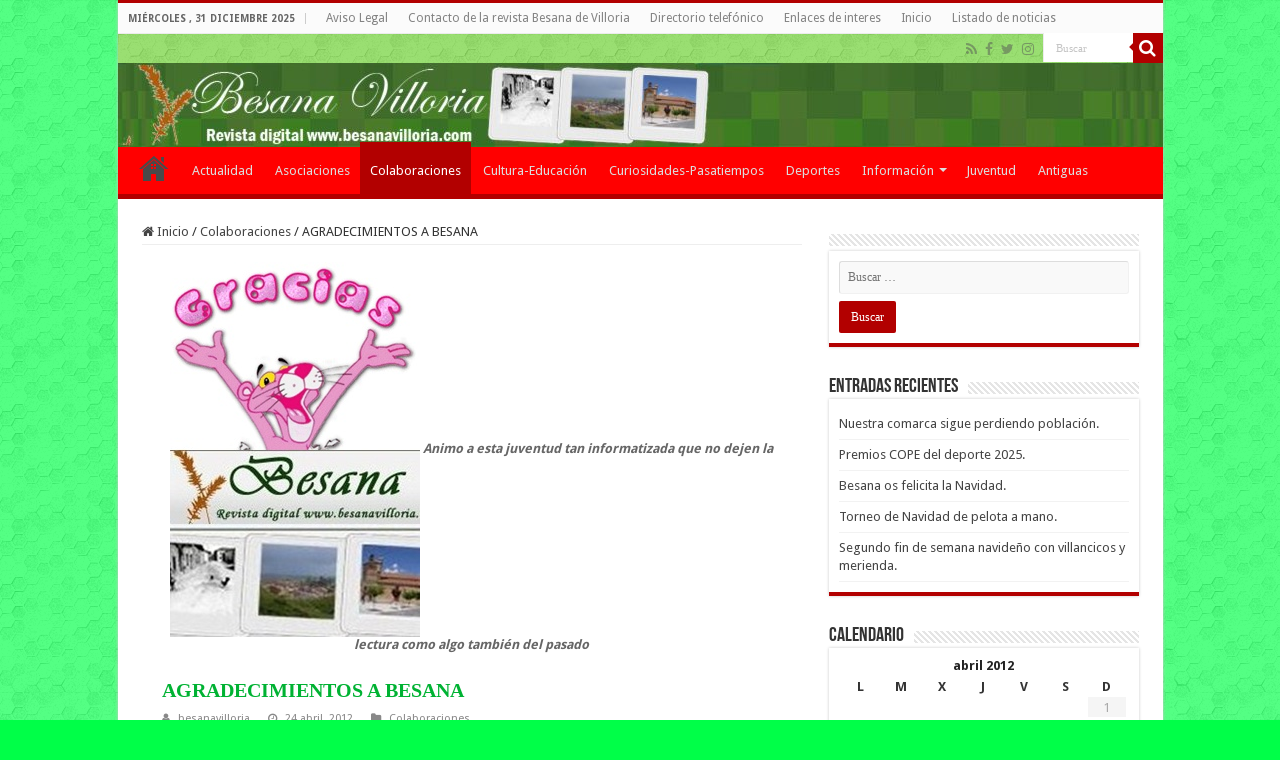

--- FILE ---
content_type: text/html; charset=UTF-8
request_url: https://www.besanavilloria.com/2012/04/24/agradecimientos-a-besana/
body_size: 15535
content:
<!DOCTYPE html>
<html lang="es" prefix="og: http://ogp.me/ns#">
<head>
<meta charset="UTF-8" />
<link rel="pingback" href="https://www.besanavilloria.com/xmlrpc.php" />
<meta name='robots' content='index, follow, max-image-preview:large, max-snippet:-1, max-video-preview:-1' />
	<style>img:is([sizes="auto" i], [sizes^="auto," i]) { contain-intrinsic-size: 3000px 1500px }</style>
	
	<!-- This site is optimized with the Yoast SEO plugin v25.2 - https://yoast.com/wordpress/plugins/seo/ -->
	<title>AGRADECIMIENTOS A BESANA - Besana Villoria - Revista digital Besana de Villoria</title>
	<link rel="canonical" href="https://www.besanavilloria.com/2012/04/24/agradecimientos-a-besana/" />
	<meta property="og:locale" content="es_ES" />
	<meta property="og:type" content="article" />
	<meta property="og:title" content="AGRADECIMIENTOS A BESANA - Besana Villoria - Revista digital Besana de Villoria" />
	<meta property="og:description" content="Animo a esta juventud tan informatizada que no dejen la lectura como algo también del pasado" />
	<meta property="og:url" content="https://www.besanavilloria.com/2012/04/24/agradecimientos-a-besana/" />
	<meta property="og:site_name" content="Besana Villoria - Revista digital Besana de Villoria" />
	<meta property="article:publisher" content="https://www.facebook.com/Besana-Villoria-193203490779203/" />
	<meta property="article:author" content="https://www.facebook.com/Besana-Villoria-193203490779203/" />
	<meta property="article:published_time" content="2012-04-24T13:14:42+00:00" />
	<meta property="og:image" content="https://www.besanavilloria.com/antiguo/uploads/img4f96a52998a4e.jpg" />
	<meta name="author" content="besanavilloria" />
	<meta name="twitter:card" content="summary_large_image" />
	<meta name="twitter:creator" content="@Besanavilloria" />
	<meta name="twitter:site" content="@Besanavilloria" />
	<meta name="twitter:label1" content="Escrito por" />
	<meta name="twitter:data1" content="besanavilloria" />
	<meta name="twitter:label2" content="Tiempo de lectura" />
	<meta name="twitter:data2" content="3 minutos" />
	<script type="application/ld+json" class="yoast-schema-graph">{"@context":"https://schema.org","@graph":[{"@type":"WebPage","@id":"https://www.besanavilloria.com/2012/04/24/agradecimientos-a-besana/","url":"https://www.besanavilloria.com/2012/04/24/agradecimientos-a-besana/","name":"AGRADECIMIENTOS A BESANA - Besana Villoria - Revista digital Besana de Villoria","isPartOf":{"@id":"https://www.besanavilloria.com/#website"},"primaryImageOfPage":{"@id":"https://www.besanavilloria.com/2012/04/24/agradecimientos-a-besana/#primaryimage"},"image":{"@id":"https://www.besanavilloria.com/2012/04/24/agradecimientos-a-besana/#primaryimage"},"thumbnailUrl":"https://www.besanavilloria.com/antiguo/uploads/img4f96a52998a4e.jpg","datePublished":"2012-04-24T13:14:42+00:00","author":{"@id":"https://www.besanavilloria.com/#/schema/person/0c477b6f412697de0b016d648129b440"},"breadcrumb":{"@id":"https://www.besanavilloria.com/2012/04/24/agradecimientos-a-besana/#breadcrumb"},"inLanguage":"es","potentialAction":[{"@type":"ReadAction","target":["https://www.besanavilloria.com/2012/04/24/agradecimientos-a-besana/"]}]},{"@type":"ImageObject","inLanguage":"es","@id":"https://www.besanavilloria.com/2012/04/24/agradecimientos-a-besana/#primaryimage","url":"https://www.besanavilloria.com/antiguo/uploads/img4f96a52998a4e.jpg","contentUrl":"https://www.besanavilloria.com/antiguo/uploads/img4f96a52998a4e.jpg"},{"@type":"BreadcrumbList","@id":"https://www.besanavilloria.com/2012/04/24/agradecimientos-a-besana/#breadcrumb","itemListElement":[{"@type":"ListItem","position":1,"name":"Portada","item":"https://www.besanavilloria.com/"},{"@type":"ListItem","position":2,"name":"Listado de noticias","item":"https://www.besanavilloria.com/listado/"},{"@type":"ListItem","position":3,"name":"AGRADECIMIENTOS A BESANA"}]},{"@type":"WebSite","@id":"https://www.besanavilloria.com/#website","url":"https://www.besanavilloria.com/","name":"Besana Villoria - Revista digital Besana de Villoria","description":"Besana villoria la revista digital de Villoria, la comarca de las villas y Salamanca","potentialAction":[{"@type":"SearchAction","target":{"@type":"EntryPoint","urlTemplate":"https://www.besanavilloria.com/?s={search_term_string}"},"query-input":{"@type":"PropertyValueSpecification","valueRequired":true,"valueName":"search_term_string"}}],"inLanguage":"es"},{"@type":"Person","@id":"https://www.besanavilloria.com/#/schema/person/0c477b6f412697de0b016d648129b440","name":"besanavilloria","image":{"@type":"ImageObject","inLanguage":"es","@id":"https://www.besanavilloria.com/#/schema/person/image/","url":"https://secure.gravatar.com/avatar/2cfdc7f8100aaab9ea00d1adcb749671aff08a5fff1661cf7268784b056b73af?s=96&d=mm&r=g","contentUrl":"https://secure.gravatar.com/avatar/2cfdc7f8100aaab9ea00d1adcb749671aff08a5fff1661cf7268784b056b73af?s=96&d=mm&r=g","caption":"besanavilloria"},"description":"Noticias de Villoria - Periódico digital de Villoria y las Villas en Salamanca, el periódico líder en las Villa con noticias de última hora, actualidad, sucesos de Villoria, fiestas, galerías de Villoria e información municipal de Villoria.","sameAs":["https://www.besanavilloria.com","https://www.facebook.com/Besana-Villoria-193203490779203/","http://instagram.com/besanavilloria","https://x.com/Besanavilloria"],"url":"https://www.besanavilloria.com/author/besanavilloria/"}]}</script>
	<!-- / Yoast SEO plugin. -->


<link rel='dns-prefetch' href='//fonts.googleapis.com' />
<link rel="alternate" type="application/rss+xml" title="Besana Villoria - Revista digital Besana de Villoria &raquo; Feed" href="https://www.besanavilloria.com/feed/" />
<link rel="alternate" type="application/rss+xml" title="Besana Villoria - Revista digital Besana de Villoria &raquo; Feed de los comentarios" href="https://www.besanavilloria.com/comments/feed/" />
<script type="text/javascript">
/* <![CDATA[ */
window._wpemojiSettings = {"baseUrl":"https:\/\/s.w.org\/images\/core\/emoji\/16.0.1\/72x72\/","ext":".png","svgUrl":"https:\/\/s.w.org\/images\/core\/emoji\/16.0.1\/svg\/","svgExt":".svg","source":{"concatemoji":"https:\/\/www.besanavilloria.com\/wp-includes\/js\/wp-emoji-release.min.js"}};
/*! This file is auto-generated */
!function(s,n){var o,i,e;function c(e){try{var t={supportTests:e,timestamp:(new Date).valueOf()};sessionStorage.setItem(o,JSON.stringify(t))}catch(e){}}function p(e,t,n){e.clearRect(0,0,e.canvas.width,e.canvas.height),e.fillText(t,0,0);var t=new Uint32Array(e.getImageData(0,0,e.canvas.width,e.canvas.height).data),a=(e.clearRect(0,0,e.canvas.width,e.canvas.height),e.fillText(n,0,0),new Uint32Array(e.getImageData(0,0,e.canvas.width,e.canvas.height).data));return t.every(function(e,t){return e===a[t]})}function u(e,t){e.clearRect(0,0,e.canvas.width,e.canvas.height),e.fillText(t,0,0);for(var n=e.getImageData(16,16,1,1),a=0;a<n.data.length;a++)if(0!==n.data[a])return!1;return!0}function f(e,t,n,a){switch(t){case"flag":return n(e,"\ud83c\udff3\ufe0f\u200d\u26a7\ufe0f","\ud83c\udff3\ufe0f\u200b\u26a7\ufe0f")?!1:!n(e,"\ud83c\udde8\ud83c\uddf6","\ud83c\udde8\u200b\ud83c\uddf6")&&!n(e,"\ud83c\udff4\udb40\udc67\udb40\udc62\udb40\udc65\udb40\udc6e\udb40\udc67\udb40\udc7f","\ud83c\udff4\u200b\udb40\udc67\u200b\udb40\udc62\u200b\udb40\udc65\u200b\udb40\udc6e\u200b\udb40\udc67\u200b\udb40\udc7f");case"emoji":return!a(e,"\ud83e\udedf")}return!1}function g(e,t,n,a){var r="undefined"!=typeof WorkerGlobalScope&&self instanceof WorkerGlobalScope?new OffscreenCanvas(300,150):s.createElement("canvas"),o=r.getContext("2d",{willReadFrequently:!0}),i=(o.textBaseline="top",o.font="600 32px Arial",{});return e.forEach(function(e){i[e]=t(o,e,n,a)}),i}function t(e){var t=s.createElement("script");t.src=e,t.defer=!0,s.head.appendChild(t)}"undefined"!=typeof Promise&&(o="wpEmojiSettingsSupports",i=["flag","emoji"],n.supports={everything:!0,everythingExceptFlag:!0},e=new Promise(function(e){s.addEventListener("DOMContentLoaded",e,{once:!0})}),new Promise(function(t){var n=function(){try{var e=JSON.parse(sessionStorage.getItem(o));if("object"==typeof e&&"number"==typeof e.timestamp&&(new Date).valueOf()<e.timestamp+604800&&"object"==typeof e.supportTests)return e.supportTests}catch(e){}return null}();if(!n){if("undefined"!=typeof Worker&&"undefined"!=typeof OffscreenCanvas&&"undefined"!=typeof URL&&URL.createObjectURL&&"undefined"!=typeof Blob)try{var e="postMessage("+g.toString()+"("+[JSON.stringify(i),f.toString(),p.toString(),u.toString()].join(",")+"));",a=new Blob([e],{type:"text/javascript"}),r=new Worker(URL.createObjectURL(a),{name:"wpTestEmojiSupports"});return void(r.onmessage=function(e){c(n=e.data),r.terminate(),t(n)})}catch(e){}c(n=g(i,f,p,u))}t(n)}).then(function(e){for(var t in e)n.supports[t]=e[t],n.supports.everything=n.supports.everything&&n.supports[t],"flag"!==t&&(n.supports.everythingExceptFlag=n.supports.everythingExceptFlag&&n.supports[t]);n.supports.everythingExceptFlag=n.supports.everythingExceptFlag&&!n.supports.flag,n.DOMReady=!1,n.readyCallback=function(){n.DOMReady=!0}}).then(function(){return e}).then(function(){var e;n.supports.everything||(n.readyCallback(),(e=n.source||{}).concatemoji?t(e.concatemoji):e.wpemoji&&e.twemoji&&(t(e.twemoji),t(e.wpemoji)))}))}((window,document),window._wpemojiSettings);
/* ]]> */
</script>
<style id='wp-emoji-styles-inline-css' type='text/css'>

	img.wp-smiley, img.emoji {
		display: inline !important;
		border: none !important;
		box-shadow: none !important;
		height: 1em !important;
		width: 1em !important;
		margin: 0 0.07em !important;
		vertical-align: -0.1em !important;
		background: none !important;
		padding: 0 !important;
	}
</style>
<link rel='stylesheet' id='tie-style-css' href='https://www.besanavilloria.com/wp-content/themes/revista-besana-villoria-salamanca/style.css' type='text/css' media='all' />
<link rel='stylesheet' id='tie-ilightbox-skin-css' href='https://www.besanavilloria.com/wp-content/themes/revista-besana-villoria-salamanca/css/ilightbox/dark-skin/skin.css' type='text/css' media='all' />
<link crossorigin="anonymous" rel='stylesheet' id='Droid+Sans-css' href='https://fonts.googleapis.com/css?family=Droid+Sans%3Aregular%2C700' type='text/css' media='all' />
<script type="text/javascript" src="https://www.besanavilloria.com/wp-includes/js/jquery/jquery.min.js" id="jquery-core-js"></script>
<script type="text/javascript" src="https://www.besanavilloria.com/wp-includes/js/jquery/jquery-migrate.min.js" id="jquery-migrate-js"></script>
<link rel="https://api.w.org/" href="https://www.besanavilloria.com/wp-json/" /><link rel="alternate" title="JSON" type="application/json" href="https://www.besanavilloria.com/wp-json/wp/v2/posts/1732" /><link rel="EditURI" type="application/rsd+xml" title="RSD" href="https://www.besanavilloria.com/xmlrpc.php?rsd" />
<meta name="generator" content="WordPress 6.8.3" />
<link rel='shortlink' href='https://www.besanavilloria.com/?p=1732' />
<link rel="alternate" title="oEmbed (JSON)" type="application/json+oembed" href="https://www.besanavilloria.com/wp-json/oembed/1.0/embed?url=https%3A%2F%2Fwww.besanavilloria.com%2F2012%2F04%2F24%2Fagradecimientos-a-besana%2F" />
<link rel="alternate" title="oEmbed (XML)" type="text/xml+oembed" href="https://www.besanavilloria.com/wp-json/oembed/1.0/embed?url=https%3A%2F%2Fwww.besanavilloria.com%2F2012%2F04%2F24%2Fagradecimientos-a-besana%2F&#038;format=xml" />
<link rel="shortcut icon" href="https://www.besanavilloria.com/wp-content/uploads/2017/08/besana-villoria-icon.ico" title="Favicon" />
<!--[if IE]>
<script type="text/javascript">jQuery(document).ready(function (){ jQuery(".menu-item").has("ul").children("a").attr("aria-haspopup", "true");});</script>
<![endif]-->
<!--[if lt IE 9]>
<script src="https://www.besanavilloria.com/wp-content/themes/revista-besana-villoria-salamanca/js/html5.js"></script>
<script src="https://www.besanavilloria.com/wp-content/themes/revista-besana-villoria-salamanca/js/selectivizr-min.js"></script>
<![endif]-->
<!--[if IE 9]>
<link rel="stylesheet" type="text/css" media="all" href="https://www.besanavilloria.com/wp-content/themes/revista-besana-villoria-salamanca/css/ie9.css" />
<![endif]-->
<!--[if IE 8]>
<link rel="stylesheet" type="text/css" media="all" href="https://www.besanavilloria.com/wp-content/themes/revista-besana-villoria-salamanca/css/ie8.css" />
<![endif]-->
<!--[if IE 7]>
<link rel="stylesheet" type="text/css" media="all" href="https://www.besanavilloria.com/wp-content/themes/revista-besana-villoria-salamanca/css/ie7.css" />
<![endif]-->

<meta http-equiv="X-UA-Compatible" content="IE=edge,chrome=1" />
<meta name="viewport" content="width=device-width, initial-scale=1.0" />
<link rel="apple-touch-icon" sizes="144x144" href="https://www.besanavilloria.com/wp-content/uploads/2017/08/besana-villoria-icon-144.jpg" />
<link rel="apple-touch-icon" sizes="120x120" href="https://www.besanavilloria.com/wp-content/uploads/2017/08/besana-villoria-icon-120.jpg" />



<style type="text/css" media="screen">

body{
	font-family: 'Droid Sans';
}
.page-title{
	font-family: Georgia, serif;
	color :#00B233;
	font-size : 20px;
	font-weight: bold;
}
.post-title{
	font-family: Georgia, serif;
	color :#00B233;
	font-size : 20px;
	font-weight: bold;
}
h2.post-box-title, h2.post-box-title a{
	font-family: Georgia, serif;
	color :#00B233;
	font-size : 20px;
	font-weight: bold;
}
h3.post-box-title, h3.post-box-title a{
	font-family: Georgia, serif;
	color :#00B233;
	font-size : 20px;
	font-weight: lighter;
}
.ei-title h2, .slider-caption h2 a, .content .slider-caption h2 a, .slider-caption h2, .content .slider-caption h2, .content .ei-title h2{
	font-family: Georgia, serif;
	color :#00B233;
	font-size : 20px;
	font-weight: bold;
}
#main-nav,
.cat-box-content,
#sidebar .widget-container,
.post-listing,
#commentform {
	border-bottom-color: #B20000;
}

.search-block .search-button,
#topcontrol,
#main-nav ul li.current-menu-item a,
#main-nav ul li.current-menu-item a:hover,
#main-nav ul li.current_page_parent a,
#main-nav ul li.current_page_parent a:hover,
#main-nav ul li.current-menu-parent a,
#main-nav ul li.current-menu-parent a:hover,
#main-nav ul li.current-page-ancestor a,
#main-nav ul li.current-page-ancestor a:hover,
.pagination span.current,
.share-post span.share-text,
.flex-control-paging li a.flex-active,
.ei-slider-thumbs li.ei-slider-element,
.review-percentage .review-item span span,
.review-final-score,
.button,
a.button,
a.more-link,
#main-content input[type="submit"],
.form-submit #submit,
#login-form .login-button,
.widget-feedburner .feedburner-subscribe,
input[type="submit"],
#buddypress button,
#buddypress a.button,
#buddypress input[type=submit],
#buddypress input[type=reset],
#buddypress ul.button-nav li a,
#buddypress div.generic-button a,
#buddypress .comment-reply-link,
#buddypress div.item-list-tabs ul li a span,
#buddypress div.item-list-tabs ul li.selected a,
#buddypress div.item-list-tabs ul li.current a,
#buddypress #members-directory-form div.item-list-tabs ul li.selected span,
#members-list-options a.selected,
#groups-list-options a.selected,
body.dark-skin #buddypress div.item-list-tabs ul li a span,
body.dark-skin #buddypress div.item-list-tabs ul li.selected a,
body.dark-skin #buddypress div.item-list-tabs ul li.current a,
body.dark-skin #members-list-options a.selected,
body.dark-skin #groups-list-options a.selected,
.search-block-large .search-button,
#featured-posts .flex-next:hover,
#featured-posts .flex-prev:hover,
a.tie-cart span.shooping-count,
.woocommerce span.onsale,
.woocommerce-page span.onsale ,
.woocommerce .widget_price_filter .ui-slider .ui-slider-handle,
.woocommerce-page .widget_price_filter .ui-slider .ui-slider-handle,
#check-also-close,
a.post-slideshow-next,
a.post-slideshow-prev,
.widget_price_filter .ui-slider .ui-slider-handle,
.quantity .minus:hover,
.quantity .plus:hover,
.mejs-container .mejs-controls .mejs-time-rail .mejs-time-current,
#reading-position-indicator  {
	background-color:#B20000;
}

::-webkit-scrollbar-thumb{
	background-color:#B20000 !important;
}

#theme-footer,
#theme-header,
.top-nav ul li.current-menu-item:before,
#main-nav .menu-sub-content ,
#main-nav ul ul,
#check-also-box {
	border-top-color: #B20000;
}

.search-block:after {
	border-right-color:#B20000;
}

body.rtl .search-block:after {
	border-left-color:#B20000;
}

#main-nav ul > li.menu-item-has-children:hover > a:after,
#main-nav ul > li.mega-menu:hover > a:after {
	border-color:transparent transparent #B20000;
}

.widget.timeline-posts li a:hover,
.widget.timeline-posts li a:hover span.tie-date {
	color: #B20000;
}

.widget.timeline-posts li a:hover span.tie-date:before {
	background: #B20000;
	border-color: #B20000;
}

#order_review,
#order_review_heading {
	border-color: #B20000;
}

		body {
					background-color: #00FF48 !important;
					background-image : url(https://www.besanavilloria.com/wp-content/themes/revista-besana-villoria-salamanca/images/patterns/body-bg6.png);
					background-position: top center;
		}
		#main-nav {
	background: #FF0000;
	box-shadow: inset -1px -5px 0px -1px #FF0000;
}

#main-nav ul ul, #main-nav ul li.mega-menu .mega-menu-block { background-color:#FF0000 !important;}

#main-nav ul li {
	border-color: #FF0000;
}

#main-nav ul ul li, #main-nav ul ul li:first-child {
	border-top-color: #FF0000;
}

#main-nav ul li .mega-menu-block ul.sub-menu {
	border-bottom-color: #FF0000;
}

#main-nav ul li a {
	border-left-color: #FF0000;
}

#main-nav ul ul li, #main-nav ul ul li:first-child {
	border-bottom-color: #FF0000;
}

#wrapper, #wrapper.wide-layout, #wrapper.boxed-all { background:transparent     ;}

#wrapper.wide-layout #main-content {
    margin-top: 10px;
    background: #FFF!important;
}
.item-list {
    border-bottom: 0px solid #f2f2f2;
    padding: 5px 5px 5px 5px;
    clear: both;
}
.post-listing{
    background: #FFF;
    border-bottom: 0px solid #F88C00;
    -webkit-box-shadow: 0 0 0px #CACACA;
    -moz-box-shadow: 0 0 0px #cacaca;
    box-shadow: 0 0 0px #CACACA;
}
.entry p img.tie-appear {
    display: block;
}
.inner-wrapper {
    background-color: #FFF;
}
#wrapper.wide-layout #theme-header {
    margin-top: 0;
    background-color: #69cf2d !important;
    background-image: url(https://www.besanavilloria.com/wp-content/themes/revista-besana-villoria-salamanca/images/patterns/body-bg6.png);
    background-position: top center;
}
.header-content {
    margin: 0 auto;
    padding: 20px 15px;
    background-color: #69cf2d !important;
    background-image: url(https://www.besanavilloria.com/wp-content/themes/revista-besana-villoria-salamanca/images/patterns/body-bg6.png);
}
#main-nav ul li a {
    font-size: 13px;
}
.arqam-lite-widget-counter li {
    width: 25%;
}
#slide-out-open {background: #fff none repeat scroll 0 0;}
.content .flexslider {
    height: auto!important;
}
.content .flexslider .slides>li {
    height: auto!important;
}
.whatsapp {display: block;background-repeat: no-repeat;background-color: #4dc247;background-position-x: 0px; background-position-y: -2px;width: 24px;height: 24px;border: 0;padding: 0;margin: 0 10px;clear:right;overflow: hidden;fill: #FFF;border: 0;cursor: pointer;}
}
.entry a, .content a {text-decoration: underline!important;}</style>

<link rel="amphtml" href="https://www.besanavilloria.com/2012/04/24/agradecimientos-a-besana/amp/"><link rel="icon" href="https://www.besanavilloria.com/wp-content/uploads/2017/08/cropped-besana-villoria-icon-512-32x32.jpg" sizes="32x32" />
<link rel="icon" href="https://www.besanavilloria.com/wp-content/uploads/2017/08/cropped-besana-villoria-icon-512-192x192.jpg" sizes="192x192" />
<link rel="apple-touch-icon" href="https://www.besanavilloria.com/wp-content/uploads/2017/08/cropped-besana-villoria-icon-512-180x180.jpg" />
<meta name="msapplication-TileImage" content="https://www.besanavilloria.com/wp-content/uploads/2017/08/cropped-besana-villoria-icon-512-270x270.jpg" />
<script type="text/javascript">var _gaq = _gaq || [];_gaq.push(['_setAccount', 'UA-10165044-2']);_gaq.push(['_trackPageview']);(function() {var ga = document.createElement('script'); ga.type = 'text/javascript'; ga.async = true;ga.src = ('https:' == document.location.protocol ? 'https://ssl' : 'http://www') + '.google-analytics.com/ga.js';var s = document.getElementsByTagName('script')[0]; s.parentNode.insertBefore(ga, s);})();</script>
</head>
<body id="top" class="wp-singular post-template-default single single-post postid-1732 single-format-standard wp-theme-revista-besana-villoria-salamanca lazy-enabled">

<div class="wrapper-outer">

	<div class="background-cover"></div>

	<aside id="slide-out">

			<div class="search-mobile">
			<form method="get" id="searchform-mobile" action="https://www.besanavilloria.com/">
				<button class="search-button" type="submit" value="Buscar"><i class="fa fa-search"></i></button>
				<input type="text" id="s-mobile" name="s" title="Buscar" value="Buscar" onfocus="if (this.value == 'Buscar') {this.value = '';}" onblur="if (this.value == '') {this.value = 'Buscar';}"  />
			</form>
		</div><!-- .search-mobile /-->
	
			<div class="social-icons">
		<a class="ttip-none" title="Rss" href="https://www.besanavilloria.com/feed/" target="_blank"><i class="fa fa-rss"></i></a><a class="ttip-none" title="Facebook" href="https://www.facebook.com/Besana-Villoria-193203490779203/" target="_blank"><i class="fa fa-facebook"></i></a><a class="ttip-none" title="Twitter" href="https://twitter.com/Besanavilloria" target="_blank"><i class="fa fa-twitter"></i></a><a class="ttip-none" title="instagram" href="https://www.instagram.com/besanavilloria/" target="_blank"><i class="fa fa-instagram"></i></a>
			</div>

	
		<div id="mobile-menu" ></div>
	</aside><!-- #slide-out /-->

		<div id="wrapper" class="boxed-all">
		<div class="inner-wrapper">

		<header id="theme-header" class="theme-header full-logo">
						<div id="top-nav" class="top-nav">
				<div class="container">

							<span class="today-date">miércoles , 31 diciembre 2025</span>
				<div class="menu"><ul>
<li class="page_item page-item-9400"><a href="https://www.besanavilloria.com/aviso-legal/">Aviso Legal</a></li>
<li class="page_item page-item-6796"><a href="https://www.besanavilloria.com/contacto-la-revista-besana-villoria/">Contacto de la revista Besana de Villoria</a></li>
<li class="page_item page-item-6790"><a href="https://www.besanavilloria.com/directorio-telefonico/">Directorio telefónico</a></li>
<li class="page_item page-item-6783"><a href="https://www.besanavilloria.com/enlaces-de-interes/">Enlaces de interes</a></li>
<li class="page_item page-item-6756"><a href="https://www.besanavilloria.com/">Inicio</a></li>
<li class="page_item page-item-6811 current_page_parent"><a href="https://www.besanavilloria.com/listado/">Listado de noticias</a></li>
</ul></div>

						<div class="search-block">
						<form method="get" id="searchform-header" action="https://www.besanavilloria.com/">
							<button class="search-button" type="submit" value="Buscar"><i class="fa fa-search"></i></button>
							<input class="search-live" type="text" id="s-header" name="s" title="Buscar" value="Buscar" onfocus="if (this.value == 'Buscar') {this.value = '';}" onblur="if (this.value == '') {this.value = 'Buscar';}"  />
						</form>
					</div><!-- .search-block /-->
			<div class="social-icons">
		<a class="ttip-none" title="Rss" href="https://www.besanavilloria.com/feed/" target="_blank"><i class="fa fa-rss"></i></a><a class="ttip-none" title="Facebook" href="https://www.facebook.com/Besana-Villoria-193203490779203/" target="_blank"><i class="fa fa-facebook"></i></a><a class="ttip-none" title="Twitter" href="https://twitter.com/Besanavilloria" target="_blank"><i class="fa fa-twitter"></i></a><a class="ttip-none" title="instagram" href="https://www.instagram.com/besanavilloria/" target="_blank"><i class="fa fa-instagram"></i></a>
			</div>

	
	
				</div><!-- .container /-->
			</div><!-- .top-menu /-->
			
		<div class="header-content">

					<a id="slide-out-open" class="slide-out-open" href="#"><span></span></a>
		
			<div class="logo">
			<h2>								<a title="Besana Villoria &#8211; Revista digital Besana de Villoria" href="https://www.besanavilloria.com/">
					<img src="https://www.besanavilloria.com/wp-content/uploads/2017/08/cabecera-besana.jpg" alt="Besana Villoria &#8211; Revista digital Besana de Villoria" width="1045" height="84" /><strong>Besana Villoria &#8211; Revista digital Besana de Villoria Besana villoria la revista digital de Villoria, la comarca de las villas y Salamanca</strong>
				</a>
			</h2>			</div><!-- .logo /-->
<script type="text/javascript">
jQuery(document).ready(function($) {
	var retina = window.devicePixelRatio > 1 ? true : false;
	if(retina) {
       	jQuery('#theme-header .logo img').attr('src',		'https://www.besanavilloria.com/wp-content/uploads/2017/08/cabecera-besana.jpg');
       	jQuery('#theme-header .logo img').attr('width',		'1045');
       	jQuery('#theme-header .logo img').attr('height',	'84');
	}
});
</script>
						<div class="clear"></div>

		</div>
													<nav id="main-nav" class="fixed-enabled">
				<div class="container">

				
					<div class="main-menu"><ul id="menu-menu-principal" class="menu"><li id="menu-item-6742" class="menu-item menu-item-type-custom menu-item-object-custom menu-item-home menu-item-6742"><a href="https://www.besanavilloria.com">Inicio</a></li>
<li id="menu-item-6732" class="menu-item menu-item-type-taxonomy menu-item-object-category menu-item-6732"><a href="https://www.besanavilloria.com/category/actualidad/">Actualidad</a></li>
<li id="menu-item-6733" class="menu-item menu-item-type-taxonomy menu-item-object-category menu-item-6733"><a href="https://www.besanavilloria.com/category/asociaciones/">Asociaciones</a></li>
<li id="menu-item-6736" class="menu-item menu-item-type-taxonomy menu-item-object-category current-post-ancestor current-menu-parent current-post-parent menu-item-6736"><a href="https://www.besanavilloria.com/category/colaboraciones/">Colaboraciones</a></li>
<li id="menu-item-6737" class="menu-item menu-item-type-taxonomy menu-item-object-category menu-item-6737"><a href="https://www.besanavilloria.com/category/cultura-educacion/">Cultura-Educación</a></li>
<li id="menu-item-6739" class="menu-item menu-item-type-taxonomy menu-item-object-category menu-item-6739"><a href="https://www.besanavilloria.com/category/curiosidades-pasatiempos/">Curiosidades-Pasatiempos</a></li>
<li id="menu-item-6731" class="menu-item menu-item-type-taxonomy menu-item-object-category menu-item-6731"><a href="https://www.besanavilloria.com/category/deportes/">Deportes</a></li>
<li id="menu-item-6735" class="menu-item menu-item-type-taxonomy menu-item-object-category menu-item-has-children menu-item-6735"><a href="https://www.besanavilloria.com/category/informacion-general/">Información</a>
<ul class="sub-menu menu-sub-content">
	<li id="menu-item-6738" class="menu-item menu-item-type-taxonomy menu-item-object-category menu-item-6738"><a href="https://www.besanavilloria.com/category/info-municipal/">Información Municipal</a></li>
</ul>
</li>
<li id="menu-item-6734" class="menu-item menu-item-type-taxonomy menu-item-object-category menu-item-6734"><a href="https://www.besanavilloria.com/category/juventud/">Juventud</a></li>
<li id="menu-item-99999834" class="menu-item menu-item-type-taxonomy menu-item-object-category menu-item-99999834"><a href="https://www.besanavilloria.com/category/antiguas-besana/">Antiguas</a></li>
</ul></div>					
					
				</div>
			</nav><!-- .main-nav /-->
					</header><!-- #header /-->

	
	
	<div id="main-content" class="container">

	
	
	
	
	
	<div class="content">

		
		<nav id="crumbs"><a href="https://www.besanavilloria.com/"><span class="fa fa-home" aria-hidden="true"></span> Inicio</a><span class="delimiter">/</span><a href="https://www.besanavilloria.com/category/colaboraciones/">Colaboraciones</a><span class="delimiter">/</span><span class="current">AGRADECIMIENTOS A BESANA</span></nav><script type="application/ld+json">{"@context":"http:\/\/schema.org","@type":"BreadcrumbList","@id":"#Breadcrumb","itemListElement":[{"@type":"ListItem","position":1,"item":{"name":"Inicio","@id":"https:\/\/www.besanavilloria.com\/"}},{"@type":"ListItem","position":2,"item":{"name":"Colaboraciones","@id":"https:\/\/www.besanavilloria.com\/category\/colaboraciones\/"}}]}</script>
		

		
		<article class="post-listing post-1732 post type-post status-publish format-standard  category-colaboraciones" id="the-post">
			
			<div class="single-post-thumb">
					</div>
	
		<div class="single-post-caption"><img src="https://www.besanavilloria.com/antiguo/uploads/img4f96a52998a4e.jpg"/>
<b>Animo a esta juventud tan informatizada que no dejen la lectura como algo también del pasado</b></div> 


			<div class="post-inner">

							<h1 class="name post-title entry-title"><span itemprop="name">AGRADECIMIENTOS A BESANA</span></h1>

						
<p class="post-meta">
		
	<span class="post-meta-author"><i class="fa fa-user"></i><a href="https://www.besanavilloria.com/author/besanavilloria/" title="">besanavilloria </a></span>
	
		
	<span class="tie-date"><i class="fa fa-clock-o"></i>24 abril, 2012</span>	
	<span class="post-cats"><i class="fa fa-folder"></i><a href="https://www.besanavilloria.com/category/colaboraciones/" rel="category tag">Colaboraciones</a></span>
	
</p>
<div class="clear"></div>
			
				<div class="entry">
					<div class="share-post">
	<span class="share-text">Compartir</span>

		<ul class="flat-social">
			<li><a href="http://www.facebook.com/sharer.php?u=https://www.besanavilloria.com/?p=1732" class="social-facebook" rel="external" target="_blank"><i class="fa fa-facebook"></i> <span>Facebook</span></a></li>
				<li><a href="https://twitter.com/intent/tweet?text=AGRADECIMIENTOS+A+BESANA&url=https://www.besanavilloria.com/?p=1732" class="social-twitter" rel="external" target="_blank"><i class="fa fa-twitter"></i> <span>Twitter</span></a></li>
					<li><a href="https://www.linkedin.com/shareArticle?mini=true&amp;url=https://www.besanavilloria.com/2012/04/24/agradecimientos-a-besana/&amp;title=AGRADECIMIENTOS+A+BESANA" class="social-linkedin" rel="external" target="_blank"><i class="fa fa-linkedin"></i> <span>LinkedIn</span></a></li>
				<li><a href="http://pinterest.com/pin/create/button/?url=https://www.besanavilloria.com/?p=1732&amp;description=AGRADECIMIENTOS+A+BESANA&amp;media=" class="social-pinterest" rel="external" target="_blank"><i class="fa fa-pinterest"></i> <span>Pinterest</span></a></li>
		</ul>
		<div class="clear"></div>
</div> <!-- .share-post -->

					
					<p><img decoding="async" src="https://www.besanavilloria.com/antiguo/uploads/img4f96a52998a4e.jpg"/><br />
<b>Animo a esta juventud tan informatizada que no dejen la lectura como algo también del pasado</b><br /><img decoding="async" src="https://www.besanavilloria.com/antiguo/uploads/img4f96a5e751a5d.jpg"/>Gracias por permitirme publicar en la revista Besana algunos relatos basados en mi memoria. Para las nuevas generaciones estos textos pueden resultarles extraños y caducos. Muchos pensarán lo pesado que resultan estos padres y abuelos con sus recuerdos. Lejos de mi intención traer el pasado desde la nostalgia. La vida en sí es maravillosa en todas sus etapas  y  experiencias, sean estas felices o dolorosas. Lo importante es aprender  y rescatar aquello  que nos aportan para seguir creciendo intelectual y espiritualmente. De eso se trata, y sin dudarlo, por mi parte, pienso que estamos obligados a hacerlo. Por eso he escrito estos relatos de mi memoria, para expresar el profundo agradecimiento que siento por haber experimentado el sentir que las imágenes, carencias y alegrías de mi infancia se colaron por mi alma. Imagino que mi generación se sentirá identificada con aquella estampa que fue Villoría. A esa generación de los cincuenta y sesenta nos sirve para rescatarnos y mirar el futuro sin olvidar el pasado.</p>
<p><img decoding="async" src="https://www.besanavilloria.com/antiguo/uploads/img4f96a6d64b0ef.jpg"/>Villoría ha cambiado, como al igual ha cambiado España. Una imagen de país próspero y desarrollado. Por suerte para las nuevas generaciones. Claro, a en estos momentos, nuestra juventud empieza a conocer otra realidad más difícil. Y en estas dificultades solo ellos tienen que inventar con mucho esfuerzo e  imaginación su futuro. Nosotros, la generación de los cincuenta,  tuvimos otra suerte de experiencia en nuestro desarrollo personal.  No todos pudimos terminar la escuela, y muy pocos llegaron a la Universidad. Pero eso no nos impidió encontrar salidas para desarrollarnos como personas. Cuando el deseo de superación existe, no hay barreras que impida a las personas conseguir sus sueños. Para nosotros, o al menos para mí, las carencias ha sido la fortaleza para luchar por aquello que mi espíritu deseaba conseguir. Agradezco a mi propia naturaleza la pasión que siempre he tenido por los libros. Leer ha sido la ventana más grande que se me ha abierto al mundo y  la vida.  </p>
<p>Animo a esta juventud tan informatizada que no dejen la lectura como algo también del pasado. No niego la maravilla de viajar por el planeta sin moverse de la silla y un ordenador. Pero desde esa misma silla también se puede viajar a otros maravillosos mundos experimentando los más hermosos sentimientos que  un buen libro aporta a nuestro espíritu. </p>
<p><img decoding="async" src="https://www.besanavilloria.com/antiguo/uploads/img4f96a6409cf93.gif"/>Pero no quiero desviarme del objetivo de este escrito. <b>Quería  agradecer y seguir apoyando a todas las personas que con entusiasmo y esfuerzo han logrado poner en marcha esta revista informando a través de sus páginas las distintas actividades, informaciones varias y cultura para Villoría.</b> Tiene mucho mérito y además lo hacen muy bien. Que lo diga yo pareciera un sin sentido por mi parte. Hace 47 años que tuve que dejar el pueblo. Durante todos estos años, me he desvinculado mucho con Villoría. Mis visitas tuvieron siempre la intención de visitar a mis padres. Pero ellos ya murieron y solo me queda que visitar un cementerio.  Esto no significa que haya perdido mis raíces. Todo lo contrario,  eso sí, con distintas interpretaciones y sentimientos puedo decir que se han manifestado de distinta manera a lo largo de todos estos años de ausencia. Pero siempre  profundamente enraizadas en mi alma. No por estar allí uno pierde el derecho de pertenencia. Los que seguimos estando lejos, llevamos en nuestro corazón y  memoria  a Villoría. </p>
<p>La infancia es un estado de vida permanente. Y más uno se hace mayor mas presente se glorifica en nuestro sentir. No por nostalgia ni nada que se le parezca. Cuanto por la pureza, de cómo esa etapa de la vida la guardamos en nuestro corazón como el mejor tesoro de nuestra existencia.</p>
<p>Ágata Martín</p>
<p>Santiago de Chile 2012</p>
					
									</div><!-- .entry /-->


				<div class="share-post">
	<span class="share-text">Compartir</span>

		<ul class="flat-social">
			<li><a href="http://www.facebook.com/sharer.php?u=https://www.besanavilloria.com/?p=1732" class="social-facebook" rel="external" target="_blank"><i class="fa fa-facebook"></i> <span>Facebook</span></a></li>
				<li><a href="https://twitter.com/intent/tweet?text=AGRADECIMIENTOS+A+BESANA&url=https://www.besanavilloria.com/?p=1732" class="social-twitter" rel="external" target="_blank"><i class="fa fa-twitter"></i> <span>Twitter</span></a></li>
					<li><a href="https://www.linkedin.com/shareArticle?mini=true&amp;url=https://www.besanavilloria.com/2012/04/24/agradecimientos-a-besana/&amp;title=AGRADECIMIENTOS+A+BESANA" class="social-linkedin" rel="external" target="_blank"><i class="fa fa-linkedin"></i> <span>LinkedIn</span></a></li>
				<li><a href="http://pinterest.com/pin/create/button/?url=https://www.besanavilloria.com/?p=1732&amp;description=AGRADECIMIENTOS+A+BESANA&amp;media=" class="social-pinterest" rel="external" target="_blank"><i class="fa fa-pinterest"></i> <span>Pinterest</span></a></li>
		</ul>
		<div class="clear"></div>
</div> <!-- .share-post -->
				<div class="clear"></div>
			</div><!-- .post-inner -->

			<script type="application/ld+json" class="tie-schema-graph">{"@context":"http:\/\/schema.org","@type":"Article","dateCreated":"2012-04-24T13:14:42+02:00","datePublished":"2012-04-24T13:14:42+02:00","dateModified":"2012-04-24T13:14:42+02:00","headline":"AGRADECIMIENTOS A BESANA","name":"AGRADECIMIENTOS A BESANA","keywords":[],"url":"https:\/\/www.besanavilloria.com\/2012\/04\/24\/agradecimientos-a-besana\/","description":"Animo a esta juventud tan informatizada que no dejen la lectura como algo tambi\u00e9n del pasadoGracias por permitirme publicar en la revista Besana algunos relatos basados en mi memoria. Para las nuevas","copyrightYear":"2012","publisher":{"@id":"#Publisher","@type":"Organization","name":"Besana Villoria - Revista digital Besana de Villoria","logo":{"@type":"ImageObject","url":"https:\/\/www.besanavilloria.com\/wp-content\/uploads\/2017\/08\/cabecera-besana.jpg"},"sameAs":["https:\/\/www.facebook.com\/Besana-Villoria-193203490779203\/","https:\/\/twitter.com\/Besanavilloria","https:\/\/www.instagram.com\/besanavilloria\/"]},"sourceOrganization":{"@id":"#Publisher"},"copyrightHolder":{"@id":"#Publisher"},"mainEntityOfPage":{"@type":"WebPage","@id":"https:\/\/www.besanavilloria.com\/2012\/04\/24\/agradecimientos-a-besana\/","breadcrumb":{"@id":"#crumbs"}},"author":{"@type":"Person","name":"besanavilloria","url":"https:\/\/www.besanavilloria.com\/author\/besanavilloria\/"},"articleSection":"Colaboraciones","articleBody":"\nAnimo a esta juventud tan informatizada que no dejen la lectura como algo tambi\u00e9n del pasadoGracias por permitirme publicar en la revista Besana algunos relatos basados en mi memoria. Para las nuevas generaciones estos textos pueden resultarles extra\u00f1os y caducos. Muchos pensar\u00e1n lo pesado que resultan estos padres y abuelos con sus recuerdos. Lejos de mi intenci\u00f3n traer el pasado desde la nostalgia. La vida en s\u00ed es maravillosa en todas sus etapas  y  experiencias, sean estas felices o dolorosas. Lo importante es aprender  y rescatar aquello  que nos aportan para seguir creciendo intelectual y espiritualmente. De eso se trata, y sin dudarlo, por mi parte, pienso que estamos obligados a hacerlo. Por eso he escrito estos relatos de mi memoria, para expresar el profundo agradecimiento que siento por haber experimentado el sentir que las im\u00e1genes, carencias y alegr\u00edas de mi infancia se colaron por mi alma. Imagino que mi generaci\u00f3n se sentir\u00e1 identificada con aquella estampa que fue Villor\u00eda. A esa generaci\u00f3n de los cincuenta y sesenta nos sirve para rescatarnos y mirar el futuro sin olvidar el pasado.\n\nVillor\u00eda ha cambiado, como al igual ha cambiado Espa\u00f1a. Una imagen de pa\u00eds pr\u00f3spero y desarrollado. Por suerte para las nuevas generaciones. Claro, a en estos momentos, nuestra juventud empieza a conocer otra realidad m\u00e1s dif\u00edcil. Y en estas dificultades solo ellos tienen que inventar con mucho esfuerzo e  imaginaci\u00f3n su futuro. Nosotros, la generaci\u00f3n de los cincuenta,  tuvimos otra suerte de experiencia en nuestro desarrollo personal.  No todos pudimos terminar la escuela, y muy pocos llegaron a la Universidad. Pero eso no nos impidi\u00f3 encontrar salidas para desarrollarnos como personas. Cuando el deseo de superaci\u00f3n existe, no hay barreras que impida a las personas conseguir sus sue\u00f1os. Para nosotros, o al menos para m\u00ed, las carencias ha sido la fortaleza para luchar por aquello que mi esp\u00edritu deseaba conseguir. Agradezco a mi propia naturaleza la pasi\u00f3n que siempre he tenido por los libros. Leer ha sido la ventana m\u00e1s grande que se me ha abierto al mundo y  la vida.  \n\nAnimo a esta juventud tan informatizada que no dejen la lectura como algo tambi\u00e9n del pasado. No niego la maravilla de viajar por el planeta sin moverse de la silla y un ordenador. Pero desde esa misma silla tambi\u00e9n se puede viajar a otros maravillosos mundos experimentando los m\u00e1s hermosos sentimientos que  un buen libro aporta a nuestro esp\u00edritu. \n\nPero no quiero desviarme del objetivo de este escrito. Quer\u00eda  agradecer y seguir apoyando a todas las personas que con entusiasmo y esfuerzo han logrado poner en marcha esta revista informando a trav\u00e9s de sus p\u00e1ginas las distintas actividades, informaciones varias y cultura para Villor\u00eda. Tiene mucho m\u00e9rito y adem\u00e1s lo hacen muy bien. Que lo diga yo pareciera un sin sentido por mi parte. Hace 47 a\u00f1os que tuve que dejar el pueblo. Durante todos estos a\u00f1os, me he desvinculado mucho con Villor\u00eda. Mis visitas tuvieron siempre la intenci\u00f3n de visitar a mis padres. Pero ellos ya murieron y solo me queda que visitar un cementerio.  Esto no significa que haya perdido mis ra\u00edces. Todo lo contrario,  eso s\u00ed, con distintas interpretaciones y sentimientos puedo decir que se han manifestado de distinta manera a lo largo de todos estos a\u00f1os de ausencia. Pero siempre  profundamente enraizadas en mi alma. No por estar all\u00ed uno pierde el derecho de pertenencia. Los que seguimos estando lejos, llevamos en nuestro coraz\u00f3n y  memoria  a Villor\u00eda. \n\nLa infancia es un estado de vida permanente. Y m\u00e1s uno se hace mayor mas presente se glorifica en nuestro sentir. No por nostalgia ni nada que se le parezca. Cuanto por la pureza, de c\u00f3mo esa etapa de la vida la guardamos en nuestro coraz\u00f3n como el mejor tesoro de nuestra existencia.\n\n\u00c1gata Mart\u00edn\n\nSantiago de Chile 2012\n"}</script>
		</article><!-- .post-listing -->
		

		
		

				<div class="post-navigation">
			<div class="post-previous"><a href="https://www.besanavilloria.com/2012/04/23/iglesia-de-san-pedro-una-victima-mas-de-la-crisis/" rel="prev"><span>Previo</span> IGLESIA DE SAN PEDRO: UNA VÍCTIMA MÁS DE LA CRISIS</a></div>
			<div class="post-next"><a href="https://www.besanavilloria.com/2012/04/24/asociacion-amigos-del-caballo-3/" rel="next"><span>Siguiente</span> ASOCIACIÓN AMIGOS DEL CABALLO</a></div>
		</div><!-- .post-navigation -->
		
			<section id="related_posts">
		<div class="block-head">
			<h3>Artículos relacionados</h3><div class="stripe-line"></div>
		</div>
		<div class="post-listing">
						<div class="related-item">
							
				<div class="post-thumbnail">
					<a href="https://www.besanavilloria.com/2025/12/18/felicitacion-navidena-de-roberto-abalos/">
						<img width="310" height="165" src="https://www.besanavilloria.com/wp-content/uploads/2025/12/IMG_20251218_162027-310x165.jpg?v=1766071420" class="attachment-tie-medium size-tie-medium wp-post-image" alt="" decoding="async" fetchpriority="high" />						<span class="fa overlay-icon"></span>
					</a>
				</div><!-- post-thumbnail /-->
							
				<h3><a href="https://www.besanavilloria.com/2025/12/18/felicitacion-navidena-de-roberto-abalos/" rel="bookmark">Felicitación navideña de Roberto Ábalos.</a></h3>
				<p class="post-meta"><span class="tie-date"><i class="fa fa-clock-o"></i>Hace 2 semanas</span></p>
			</div>
						<div class="related-item">
							
				<div class="post-thumbnail">
					<a href="https://www.besanavilloria.com/2025/12/06/cuidado-con-la-ia/">
						<img width="310" height="165" src="https://www.besanavilloria.com/wp-content/uploads/2025/12/1765031165567-310x165.png?v=1765037383" class="attachment-tie-medium size-tie-medium wp-post-image" alt="" decoding="async" srcset="https://www.besanavilloria.com/wp-content/uploads/2025/12/1765031165567-310x165.png?v=1765037383 310w, https://www.besanavilloria.com/wp-content/uploads/2025/12/1765031165567-992x525.png?v=1765037383 992w" sizes="(max-width: 310px) 100vw, 310px" />						<span class="fa overlay-icon"></span>
					</a>
				</div><!-- post-thumbnail /-->
							
				<h3><a href="https://www.besanavilloria.com/2025/12/06/cuidado-con-la-ia/" rel="bookmark">Cuidado con la IA.</a></h3>
				<p class="post-meta"><span class="tie-date"><i class="fa fa-clock-o"></i>Hace 4 semanas</span></p>
			</div>
						<div class="related-item">
							
				<div class="post-thumbnail">
					<a href="https://www.besanavilloria.com/2025/11/19/ya-va-oliendo-a-navidad/">
						<img width="226" height="165" src="https://www.besanavilloria.com/wp-content/uploads/2025/11/IMG_20251119_131842-226x165.jpg?v=1763554309" class="attachment-tie-medium size-tie-medium wp-post-image" alt="" decoding="async" />						<span class="fa overlay-icon"></span>
					</a>
				</div><!-- post-thumbnail /-->
							
				<h3><a href="https://www.besanavilloria.com/2025/11/19/ya-va-oliendo-a-navidad/" rel="bookmark">Ya va oliendo a Navidad.</a></h3>
				<p class="post-meta"><span class="tie-date"><i class="fa fa-clock-o"></i>19 noviembre, 2025</span></p>
			</div>
						<div class="clear"></div>
		</div>
	</section>
	
			
	<section id="check-also-box" class="post-listing check-also-right">
		<a href="#" id="check-also-close"><i class="fa fa-close"></i></a>

		<div class="block-head">
			<h3>Te interesa</h3>
		</div>

				<div class="check-also-post">
						
			<div class="post-thumbnail">
				<a href="https://www.besanavilloria.com/2025/11/12/nos-quedamos-con-la-experiencia/">
					<img width="310" height="165" src="https://www.besanavilloria.com/wp-content/uploads/2025/11/IMG_20251112_173921-310x165.jpg?v=1762966291" class="attachment-tie-medium size-tie-medium wp-post-image" alt="" decoding="async" loading="lazy" />					<span class="fa overlay-icon"></span>
				</a>
			</div><!-- post-thumbnail /-->
						
			<h2 class="post-title"><a href="https://www.besanavilloria.com/2025/11/12/nos-quedamos-con-la-experiencia/" rel="bookmark">Nos quedamos con la experiencia.</a></h2>
			<p>No pudo ser , Mohamed Boussada ha perdido su partido frente al representante chileno, lo &hellip;</p>
		</div>
			</section>
			
			
	
		
				
<div id="comments">


<div class="clear"></div>


</div><!-- #comments -->

	</div><!-- .content -->
<aside id="sidebar">
	<div class="theiaStickySidebar">
<div id="search-2" class="widget widget_search"><div class="widget-top"><h4> </h4><div class="stripe-line"></div></div>
						<div class="widget-container"><form role="search" method="get" class="search-form" action="https://www.besanavilloria.com/">
				<label>
					<span class="screen-reader-text">Buscar:</span>
					<input type="search" class="search-field" placeholder="Buscar &hellip;" value="" name="s" />
				</label>
				<input type="submit" class="search-submit" value="Buscar" />
			</form></div></div><!-- .widget /-->
		<div id="recent-posts-2" class="widget widget_recent_entries">
		<div class="widget-top"><h4>Entradas recientes</h4><div class="stripe-line"></div></div>
						<div class="widget-container">
		<ul>
											<li>
					<a href="https://www.besanavilloria.com/2025/12/30/nuestra-comarca-sigue-perdiendo-poblacion-2/">Nuestra comarca sigue perdiendo población.</a>
									</li>
											<li>
					<a href="https://www.besanavilloria.com/2025/12/26/premios-cope-del-deporte-2025/">Premios COPE del deporte 2025.</a>
									</li>
											<li>
					<a href="https://www.besanavilloria.com/2025/12/23/besana-os-felicita-la-navidad-2/">Besana os felicita la Navidad.</a>
									</li>
											<li>
					<a href="https://www.besanavilloria.com/2025/12/23/torneo-de-navidad-de-pelota-a-mano/">Torneo de Navidad de pelota a mano.</a>
									</li>
											<li>
					<a href="https://www.besanavilloria.com/2025/12/22/segundo-fin-de-semana-navideno-con-villancicos-y-merienda/">Segundo fin de semana navideño con villancicos y merienda.</a>
									</li>
					</ul>

		</div></div><!-- .widget /--><div id="calendar-2" class="widget widget_calendar"><div class="widget-top"><h4>Calendario</h4><div class="stripe-line"></div></div>
						<div class="widget-container"><div id="calendar_wrap" class="calendar_wrap"><table id="wp-calendar" class="wp-calendar-table">
	<caption>abril 2012</caption>
	<thead>
	<tr>
		<th scope="col" aria-label="lunes">L</th>
		<th scope="col" aria-label="martes">M</th>
		<th scope="col" aria-label="miércoles">X</th>
		<th scope="col" aria-label="jueves">J</th>
		<th scope="col" aria-label="viernes">V</th>
		<th scope="col" aria-label="sábado">S</th>
		<th scope="col" aria-label="domingo">D</th>
	</tr>
	</thead>
	<tbody>
	<tr>
		<td colspan="6" class="pad">&nbsp;</td><td>1</td>
	</tr>
	<tr>
		<td><a href="https://www.besanavilloria.com/2012/04/02/" aria-label="Entradas publicadas el 2 de April de 2012">2</a></td><td>3</td><td>4</td><td><a href="https://www.besanavilloria.com/2012/04/05/" aria-label="Entradas publicadas el 5 de April de 2012">5</a></td><td><a href="https://www.besanavilloria.com/2012/04/06/" aria-label="Entradas publicadas el 6 de April de 2012">6</a></td><td>7</td><td>8</td>
	</tr>
	<tr>
		<td><a href="https://www.besanavilloria.com/2012/04/09/" aria-label="Entradas publicadas el 9 de April de 2012">9</a></td><td>10</td><td>11</td><td><a href="https://www.besanavilloria.com/2012/04/12/" aria-label="Entradas publicadas el 12 de April de 2012">12</a></td><td>13</td><td>14</td><td><a href="https://www.besanavilloria.com/2012/04/15/" aria-label="Entradas publicadas el 15 de April de 2012">15</a></td>
	</tr>
	<tr>
		<td>16</td><td><a href="https://www.besanavilloria.com/2012/04/17/" aria-label="Entradas publicadas el 17 de April de 2012">17</a></td><td><a href="https://www.besanavilloria.com/2012/04/18/" aria-label="Entradas publicadas el 18 de April de 2012">18</a></td><td><a href="https://www.besanavilloria.com/2012/04/19/" aria-label="Entradas publicadas el 19 de April de 2012">19</a></td><td><a href="https://www.besanavilloria.com/2012/04/20/" aria-label="Entradas publicadas el 20 de April de 2012">20</a></td><td><a href="https://www.besanavilloria.com/2012/04/21/" aria-label="Entradas publicadas el 21 de April de 2012">21</a></td><td><a href="https://www.besanavilloria.com/2012/04/22/" aria-label="Entradas publicadas el 22 de April de 2012">22</a></td>
	</tr>
	<tr>
		<td><a href="https://www.besanavilloria.com/2012/04/23/" aria-label="Entradas publicadas el 23 de April de 2012">23</a></td><td><a href="https://www.besanavilloria.com/2012/04/24/" aria-label="Entradas publicadas el 24 de April de 2012">24</a></td><td><a href="https://www.besanavilloria.com/2012/04/25/" aria-label="Entradas publicadas el 25 de April de 2012">25</a></td><td><a href="https://www.besanavilloria.com/2012/04/26/" aria-label="Entradas publicadas el 26 de April de 2012">26</a></td><td>27</td><td><a href="https://www.besanavilloria.com/2012/04/28/" aria-label="Entradas publicadas el 28 de April de 2012">28</a></td><td><a href="https://www.besanavilloria.com/2012/04/29/" aria-label="Entradas publicadas el 29 de April de 2012">29</a></td>
	</tr>
	<tr>
		<td>30</td>
		<td class="pad" colspan="6">&nbsp;</td>
	</tr>
	</tbody>
	</table><nav aria-label="Meses anteriores y posteriores" class="wp-calendar-nav">
		<span class="wp-calendar-nav-prev"><a href="https://www.besanavilloria.com/2012/03/">&laquo; Mar</a></span>
		<span class="pad">&nbsp;</span>
		<span class="wp-calendar-nav-next"><a href="https://www.besanavilloria.com/2012/05/">May &raquo;</a></span>
	</nav></div></div></div><!-- .widget /--><div id="categories-2" class="widget widget_categories"><div class="widget-top"><h4>Categorías</h4><div class="stripe-line"></div></div>
						<div class="widget-container">
			<ul>
					<li class="cat-item cat-item-9"><a href="https://www.besanavilloria.com/category/actualidad/">Actualidad</a>
</li>
	<li class="cat-item cat-item-435"><a href="https://www.besanavilloria.com/category/antiguas-besana/">Antiguas Besana</a>
</li>
	<li class="cat-item cat-item-8"><a href="https://www.besanavilloria.com/category/asociaciones/">Asociaciones</a>
</li>
	<li class="cat-item cat-item-5"><a href="https://www.besanavilloria.com/category/colaboraciones/">Colaboraciones</a>
</li>
	<li class="cat-item cat-item-10"><a href="https://www.besanavilloria.com/category/cultura-educacion/">Cultura-Educación</a>
</li>
	<li class="cat-item cat-item-13"><a href="https://www.besanavilloria.com/category/curiosidades-pasatiempos/">Curiosidades-Pasatiempos</a>
</li>
	<li class="cat-item cat-item-3"><a href="https://www.besanavilloria.com/category/deportes/">Deportes</a>
</li>
	<li class="cat-item cat-item-165"><a href="https://www.besanavilloria.com/category/destacada/">Destacada</a>
</li>
	<li class="cat-item cat-item-2"><a href="https://www.besanavilloria.com/category/destacadas/">Destacadas</a>
</li>
	<li class="cat-item cat-item-423"><a href="https://www.besanavilloria.com/category/galerias/">GALERÍAS</a>
</li>
	<li class="cat-item cat-item-6"><a href="https://www.besanavilloria.com/category/info-municipal/">Info. Municipal</a>
</li>
	<li class="cat-item cat-item-12"><a href="https://www.besanavilloria.com/category/informacion-general/">Información</a>
</li>
	<li class="cat-item cat-item-169"><a href="https://www.besanavilloria.com/category/juegos/">Juegos</a>
</li>
	<li class="cat-item cat-item-11"><a href="https://www.besanavilloria.com/category/juventud/">Juventud</a>
</li>
	<li class="cat-item cat-item-176"><a href="https://www.besanavilloria.com/category/tecnologia/">Tecnología</a>
</li>
	<li class="cat-item cat-item-172"><a href="https://www.besanavilloria.com/category/videojuegos/">videojuegos</a>
</li>
			</ul>

			</div></div><!-- .widget /--><div id="linkcat-21" class="widget widget_links"><div class="widget-top"><h4>Contributors</h4><div class="stripe-line"></div></div>
						<div class="widget-container">
	<ul class='xoxo blogroll'>
<li><a href="https://www.frikipandi.com/" title="Web de Tecnología con las noticias más frikis de Internet. Noticias de gadgets, Hardware, Software, móviles e Internet. Frikipandi">Frikipandi – Web de Tecnología – Lo más Friki de la red.</a></li>

	</ul>
</div></div><!-- .widget /-->
<div id="custom_html-2" class="widget_text widget widget_custom_html"><div class="widget-top"><h4>El Tiempo</h4><div class="stripe-line"></div></div>
						<div class="widget-container"><div class="textwidget custom-html-widget"><div>
&nbsp;
<iframe src="https://a.forecabox.com/get/18748" width="300" height="200" marginwidth="0" marginheight="0" frameborder="0" scrolling="no" allowtransparency="true"></iframe>&nbsp;</div></div></div></div><!-- .widget /--><div id="rss-2" class="widget widget_rss"><div class="widget-top"><h4><a class="rsswidget rss-widget-feed" href="http://www.frikipandi.com/feed/"><img class="rss-widget-icon" style="border:0" width="14" height="14" src="https://www.besanavilloria.com/wp-includes/images/rss.png" alt="RSS" loading="lazy" /></a> <a class="rsswidget rss-widget-title" href="https://www.frikipandi.com/">Noticias de Tecnología en Frikipandi</a></h4><div class="stripe-line"></div></div>
						<div class="widget-container"><ul><li><a class='rsswidget' href='https://www.frikipandi.com/juegos/20251231/anima-gate-of-memories-iii-remaster-estrena-hoy-dos-ediciones-fisicas-para-ps5/'>Anima: Gate of Memories I&amp;II Remaster estrena hoy dos ediciones físicas para PS5</a></li><li><a class='rsswidget' href='https://www.frikipandi.com/juegos/20251223/gta-online-a-safehouse-in-the-hills-ya-disponible/'>GTA Online: A Safehouse in the Hills ya disponible</a></li><li><a class='rsswidget' href='https://www.frikipandi.com/juegos/20251223/anunciado-nuevo-bono-de-guerra-legendario-de-helldivers-2-x-killzone/'>Anunciado nuevo Bono de Guerra Legendario de Helldivers 2 x Killzone</a></li><li><a class='rsswidget' href='https://www.frikipandi.com/internet/20251222/buscador-de-premios-de-la-loteria-de-navidad-2025-loterianavidad-comprueba-si-te-ha-tocado-el-gordo-con-un-widget/'>Buscador de premios de la lotería de Navidad 2025. #LoteriaNavidad Comprueba si te ha tocado el Gordo con un widget.</a></li><li><a class='rsswidget' href='https://www.frikipandi.com/juegos/20251222/analisis-del-dlc-avatar-frontiers-of-pandora-from-the-ashes/'>Análisis del DLC Avatar: Frontiers of Pandora – From the Ashes</a></li></ul></div></div><!-- .widget /--><div id="text-2" class="widget widget_text"><div class="widget-top"><h4>Facebook</h4><div class="stripe-line"></div></div>
						<div class="widget-container">			<div class="textwidget"><p><script>(function(d, s, id) {var js, fjs = d.getElementsByTagName(s)[0];if (d.getElementById(id)) return;js = d.createElement(s); js.id = id;js.src = "//connect.facebook.net/es_ES/all.js#xfbml=1";fjs.parentNode.insertBefore(js, fjs);}(document, 'script', 'facebook-jssdk'));</script></p>
<div class="fb-like-box" data-href="http://www.facebook.com/pages/Besana-Villoria/193203490779203" data-width="300" data-height="300" data-show-faces="false" data-stream="true" data-small-header="true"></div>
<div class="fb-like" data-share="true" data-width="300" data-show-faces="true"></div>
<p><script>
jQuery(document).ready(function($){
    if ( $('body').hasClass('home')) {
        document.getElementById("text-2").style.display="none";
    } 
});
</script></p>
</div>
		</div></div><!-- .widget /--><div id="custom_html-3" class="widget_text widget widget_custom_html"><div class="widget-top"><h4>Twitter</h4><div class="stripe-line"></div></div>
						<div class="widget-container"><div class="textwidget custom-html-widget"><a class="twitter-timeline" data-lang="es" data-width="300" data-height="300" data-tweet-limit="1" href="https://twitter.com/Besanavilloria">Tweets by Besanavilloria</a>
<script async src="//platform.twitter.com/widgets.js" charset="utf-8"></script></div></div></div><!-- .widget /--><div id="tie-instagram-theme-2" class="widget widget_tie-instagram-theme"><div class="widget-top"><h4>INSTAGRAM</h4><div class="stripe-line"></div></div>
						<div class="widget-container"><span class="theme-notice">Can not find the Access Token!</span>				<a target="_blank" href="https://www.instagram.com/besanavilloria/" class="button dark-btn fullwidth">Siguenos</a>
				</div></div><!-- .widget /-->	</div><!-- .theiaStickySidebar /-->
</aside><!-- #sidebar /-->	<div class="clear"></div>
</div><!-- .container /-->

<footer id="theme-footer">
	<div id="footer-widget-area" class="footer-3c">

	
	

	
		
	</div><!-- #footer-widget-area -->
	<div class="clear"></div>
</footer><!-- .Footer /-->
				
<div class="clear"></div>
<div class="footer-bottom">
	<div class="container">
		<div class="alignright">
			Alojado por <a href="https://www.frikipandi.com" title="Blog de tecnología">Frikipandi Blog de tecnología</a>		</div>
				<div class="social-icons">
		<a class="ttip-none" title="Rss" href="https://www.besanavilloria.com/feed/" target="_blank"><i class="fa fa-rss"></i></a><a class="ttip-none" title="Facebook" href="https://www.facebook.com/Besana-Villoria-193203490779203/" target="_blank"><i class="fa fa-facebook"></i></a><a class="ttip-none" title="Twitter" href="https://twitter.com/Besanavilloria" target="_blank"><i class="fa fa-twitter"></i></a><a class="ttip-none" title="instagram" href="https://www.instagram.com/besanavilloria/" target="_blank"><i class="fa fa-instagram"></i></a>
			</div>

		
		<div class="alignleft">
			© Copyright 2025, Todos los derechos reservados <a href="http://www.besanavilloria.com/aviso-legal/" target="_blank"><u>Aviso legal y Política de Cookies</u></a> 		</div>
		<div class="clear"></div>
	</div><!-- .Container -->
</div><!-- .Footer bottom -->

</div><!-- .inner-Wrapper -->
</div><!-- #Wrapper -->
</div><!-- .Wrapper-outer -->
	<div id="topcontrol" class="fa fa-angle-up" title="Scroll Arriba"></div>
<div id="fb-root"></div>
<script type="speculationrules">
{"prefetch":[{"source":"document","where":{"and":[{"href_matches":"\/*"},{"not":{"href_matches":["\/wp-*.php","\/wp-admin\/*","\/wp-content\/uploads\/*","\/wp-content\/*","\/wp-content\/plugins\/*","\/wp-content\/themes\/revista-besana-villoria-salamanca\/*","\/*\\?(.+)"]}},{"not":{"selector_matches":"a[rel~=\"nofollow\"]"}},{"not":{"selector_matches":".no-prefetch, .no-prefetch a"}}]},"eagerness":"conservative"}]}
</script>
<script type="text/javascript" id="tie-scripts-js-extra">
/* <![CDATA[ */
var tie = {"mobile_menu_active":"true","mobile_menu_top":"","lightbox_all":"true","lightbox_gallery":"true","woocommerce_lightbox":"","lightbox_skin":"dark","lightbox_thumb":"vertical","lightbox_arrows":"","sticky_sidebar":"","is_singular":"1","reading_indicator":"","lang_no_results":"Sin resultados","lang_results_found":"Resultados encontrados"};
/* ]]> */
</script>
<script type="text/javascript" src="https://www.besanavilloria.com/wp-content/themes/revista-besana-villoria-salamanca/js/tie-scripts.js" id="tie-scripts-js"></script>
<script type="text/javascript" src="https://www.besanavilloria.com/wp-content/themes/revista-besana-villoria-salamanca/js/ilightbox.packed.js" id="tie-ilightbox-js"></script>
<script defer src="https://static.cloudflareinsights.com/beacon.min.js/vcd15cbe7772f49c399c6a5babf22c1241717689176015" integrity="sha512-ZpsOmlRQV6y907TI0dKBHq9Md29nnaEIPlkf84rnaERnq6zvWvPUqr2ft8M1aS28oN72PdrCzSjY4U6VaAw1EQ==" data-cf-beacon='{"version":"2024.11.0","token":"1d45d4dbdf94481ea6d8ecfcdcd300e3","r":1,"server_timing":{"name":{"cfCacheStatus":true,"cfEdge":true,"cfExtPri":true,"cfL4":true,"cfOrigin":true,"cfSpeedBrain":true},"location_startswith":null}}' crossorigin="anonymous"></script>
</body>
</html>
<!--
Performance optimized by W3 Total Cache. Learn more: https://www.boldgrid.com/w3-total-cache/

Almacenamiento en caché de páginas con Disk: Enhanced 
Caché de base de datos 47/83 consultas en 0.033 segundos usando Disk

Served from: www.besanavilloria.com @ 2025-12-31 17:20:10 by W3 Total Cache
-->

--- FILE ---
content_type: text/html; charset=UTF-8
request_url: https://a.forecabox.com/get/18748
body_size: 1794
content:

<!DOCTYPE html PUBLIC "-//W3C//DTD XHTML 1.0 Strict//EN" "http://www.w3.org/TR/xhtml1/DTD/xhtml1-strict.dtd">
<html xmlns="http://www.w3.org/1999/xhtml">
<head>
<meta http-equiv="content-type" content="text/html;charset=utf-8"/>
<title>ForecaBox</title>
<link href="/css/aw_iframe.css" rel="stylesheet" media="all" type="text/css" />
<link href="/css/aw_general.css" rel="stylesheet" media="all" type="text/css" />
<link href="/css/T_iGoogle.css" rel="stylesheet" media="all" type="text/css" />
<link href="/css/S_4_C_1.css" title="S_4_C_1" rel="stylesheet" media="all" type="text/css" />
</head>
<body>
<!-- START -->
<div class="diyweather" id="diyweather">
<div class="awiGoogle">
  <!--<div class="hd"><a href="http://www.foreca.es/" rel="nofollow" target="_blank"><span>www.foreca.es</span></a></div>-->
  <div class="cont_noborder">
    <div class="mrgn">
       <h4><a href="http://www.foreca.es/Spain/Villoria" rel="nofollow" target="_blank">Villoría</a></h4>

       <p class="small">Mié 08:00</p>
       <div class="aw-wrap">    
          <div class="left">
            <p><img class="left" src="/img_box/symb-50x50/n200.png" alt="Parcialmente nuboso" width="50" height="50" /> 
                        <span class="red big"><strong>+7</strong>°C</span><br />
                                    <span ><img src="/img_box/wind-13x13/w225.gif" alt="SW" width="13" height="13" /> 41 km/h</span>
                        </p>
          </div>

          <div class="txtrows" >
            <p>
                          Sensación térmica: <span dir="ltr"><strong>2</strong> °C</span><br />
                                       Visibilidad: <span dir="ltr"><strong>10</strong> km</span><br/>
                                       Humedad: <span dir="ltr"><strong>81</strong> %</span><br/>
                                       Punto de rocío: <span dir="ltr"><strong>4</strong> °C</span><br/>
                         </p>
          </div>
      </div>
    </div>

    <div class="linkrow"> <a href="http://www.foreca.es/Spain/Villoria" rel="nofollow" target="_blank"></a> &nbsp; &nbsp; <a href="http://www.foreca.es/Spain/Villoria?map=symb" rel="nofollow" target="_blank"></a> </div>
    
    <div class="table">
            <div class="col"> <h5>Mié<br /> 13:00</h5> <img src="/img_box/symb/d420.png" alt="Cubierto y chaparrones" width="29" height="19" /><br /> <span class="red">9&deg;</span><br /> <span ><img src="/img_box/wind/w225.gif" alt="SW.gif" width="8" height="8" /> 39</span><br /> </div>
                  <div class="col"> <h5>Mié<br /> 19:00</h5> <img src="/img_box/symb/n220.png" alt="Parcialmente nuboso y chaparrones" width="29" height="19" /><br /> <span class="red">8&deg;</span><br /> <span ><img src="/img_box/wind/w270.gif" alt="W.gif" width="8" height="8" /> 33</span><br /> </div>
                  <div class="col"> <h5>Jue<br /> 01:00</h5> <img src="/img_box/symb/n400.png" alt="Cubierto" width="29" height="19" /><br /> <span class="red">5&deg;</span><br /> <span ><img src="/img_box/wind/w270.gif" alt="W.gif" width="8" height="8" /> 25</span><br /> </div>
                  <div class="col"> <h5>Jue<br /> 07:00</h5> <img src="/img_box/symb/n400.png" alt="Cubierto" width="29" height="19" /><br /> <span class="red">3&deg;</span><br /> <span ><img src="/img_box/wind/w270.gif" alt="W.gif" width="8" height="8" /> 18</span><br /> </div>
                  <div class="col"> <h5>Jue<br /> 13:00</h5> <img src="/img_box/symb/d400.png" alt="Cubierto" width="29" height="19" /><br /> <span class="red">6&deg;</span><br /> <span ><img src="/img_box/wind/w270.gif" alt="W.gif" width="8" height="8" /> 21</span><br /> </div>
                  <div class="col"> <h5>Jue<br /> 19:00</h5> <img src="/img_box/symb/n420.png" alt="Cubierto y chaparrones" width="29" height="19" /><br /> <span class="red">5&deg;</span><br /> <span ><img src="/img_box/wind/w180.gif" alt="S.gif" width="8" height="8" /> 26</span><br /> </div>
                  <div class="col"> <h5>Vie<br /> 01:00</h5> <img src="/img_box/symb/n310.png" alt="Nublado y lluvia ligera" width="29" height="19" /><br /> <span class="red">7&deg;</span><br /> <span ><img src="/img_box/wind/w270.gif" alt="W.gif" width="8" height="8" /> 31</span><br /> </div>
                  <div class="col"> <h5>Vie<br /> 07:00</h5> <img src="/img_box/symb/n400.png" alt="Cubierto" width="29" height="19" /><br /> <span class="red">3&deg;</span><br /> <span ><img src="/img_box/wind/w225.gif" alt="SW.gif" width="8" height="8" /> 22</span><br /> </div>
                  <div class="col"> <h5>Vie<br /> 13:00</h5> <img src="/img_box/symb/d420.png" alt="Cubierto y chaparrones" width="29" height="19" /><br /> <span class="red">5&deg;</span><br /> <span ><img src="/img_box/wind/w225.gif" alt="SW.gif" width="8" height="8" /> 32</span><br /> </div>
                  <div class="col"> <h5>Vie<br /> 19:00</h5> <img src="/img_box/symb/n430.png" alt="Cubierto y lluvia" width="29" height="19" /><br /> <span class="red">3&deg;</span><br /> <span ><img src="/img_box/wind/w225.gif" alt="SW.gif" width="8" height="8" /> 21</span><br /> </div>
           </div>
    
    <div class="link"> &nbsp; </div>

    
    <div class="foot">
      <p><a href="http://www.foreca.es/" rel="nofollow" target="_blank"><img src="/img_box/foreca.gif" alt="Foreca" width="66" height="12" /></a></p>
    </div>
  </div>
</div>
</div>
<!-- END -->
<script defer src="https://static.cloudflareinsights.com/beacon.min.js/vcd15cbe7772f49c399c6a5babf22c1241717689176015" integrity="sha512-ZpsOmlRQV6y907TI0dKBHq9Md29nnaEIPlkf84rnaERnq6zvWvPUqr2ft8M1aS28oN72PdrCzSjY4U6VaAw1EQ==" data-cf-beacon='{"version":"2024.11.0","token":"0f4752034f8e420c93f16fcf6734f742","r":1,"server_timing":{"name":{"cfCacheStatus":true,"cfEdge":true,"cfExtPri":true,"cfL4":true,"cfOrigin":true,"cfSpeedBrain":true},"location_startswith":null}}' crossorigin="anonymous"></script>
</body>
<script type="text/javascript">
function addEvent(el, ev, callback) {
	if(!(el = document.getElementById(el))) { return false; }

	if(el.observe) {
		// prototype library
		el.observe(ev, callback);
	} else if(el.addEventListener) {
		el.addEventListener(ev, callback, false);
	} else if(el.attachEvent) {
		el['e' + ev + callback] = callback;
		el[ev + callback] = function() { el['e' + ev + callback](window.event); }
		el.attachEvent('on' + ev, el[ev + callback]);
	} else {
		return false;
	}

	return true;
}

// Based on: http://www.quirksmode.org/js/events_properties.html
function gettarget(e) {
  var targ;
  if (!e) var e = window.event;
  if (e.target) targ = e.target;
  else if (e.srcElement) targ = e.srcElement; // IE
  if (targ.nodeType == 3) // Safari
    targ = targ.parentNode;
  return targ;
}

addEvent('diyweather', 'click', function(e) {
  var t = gettarget(e);
  if(t.tagName.toLowerCase() == "a") { 
    return false;
  }
  window.open("http://www.foreca.es/Spain/Villoria");
});
</script>
</html>